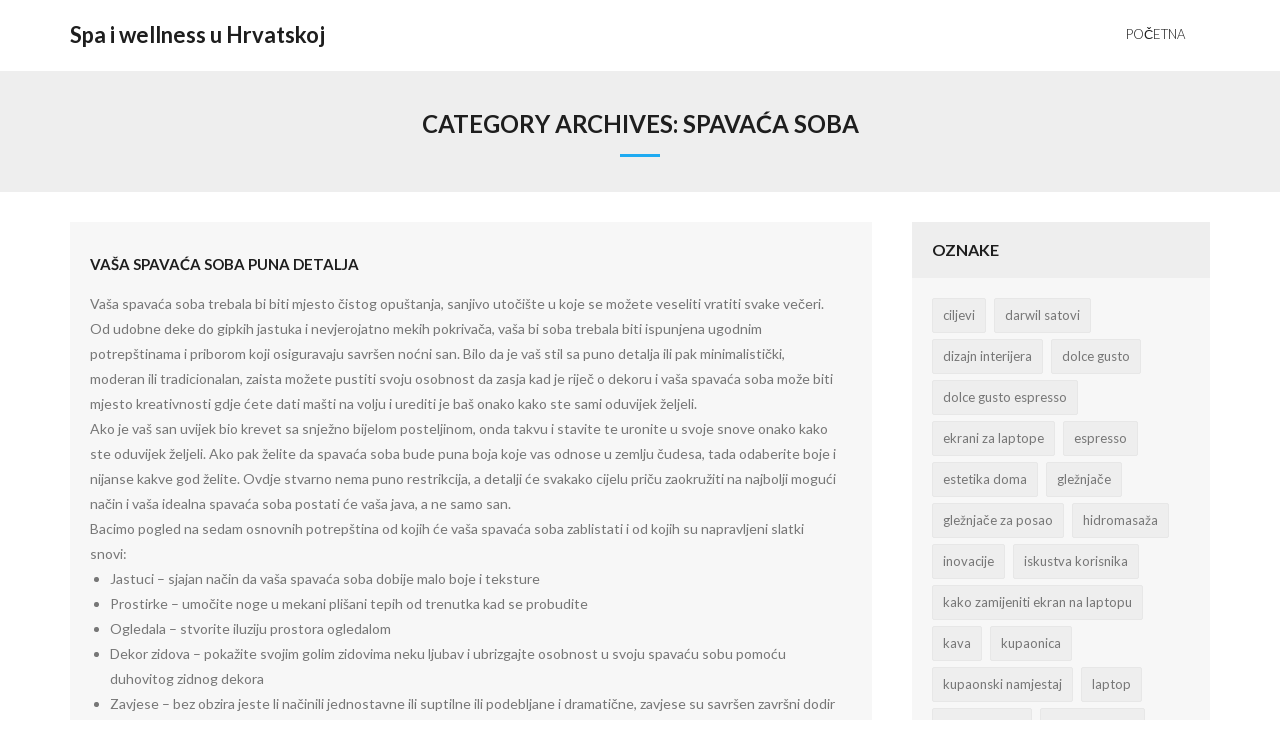

--- FILE ---
content_type: text/html; charset=UTF-8
request_url: https://www.spa-wellness.com.hr/category/spavaca-soba/
body_size: 9884
content:
<!DOCTYPE html>

<html dir="ltr" lang="hr" prefix="og: https://ogp.me/ns#">
<head>
<meta charset="UTF-8" />
<meta name="viewport" content="width=device-width" />
<link rel="profile" href="//gmpg.org/xfn/11" />
<link rel="pingback" href="https://www.spa-wellness.com.hr/xmlrpc.php" />

<title>Spavaća soba</title>

		<!-- All in One SEO 4.9.3 - aioseo.com -->
	<meta name="robots" content="noindex, max-image-preview:large" />
	<meta name="keywords" content="idealna spavaća soba,spavaća soba,detajli,spavaće sobe" />
	<link rel="canonical" href="https://www.spa-wellness.com.hr/category/spavaca-soba/" />
	<meta name="generator" content="All in One SEO (AIOSEO) 4.9.3" />
		<script type="application/ld+json" class="aioseo-schema">
			{"@context":"https:\/\/schema.org","@graph":[{"@type":"BreadcrumbList","@id":"https:\/\/www.spa-wellness.com.hr\/category\/spavaca-soba\/#breadcrumblist","itemListElement":[{"@type":"ListItem","@id":"https:\/\/www.spa-wellness.com.hr#listItem","position":1,"name":"Home","item":"https:\/\/www.spa-wellness.com.hr","nextItem":{"@type":"ListItem","@id":"https:\/\/www.spa-wellness.com.hr\/category\/spavaca-soba\/#listItem","name":"Spava\u0107a soba"}},{"@type":"ListItem","@id":"https:\/\/www.spa-wellness.com.hr\/category\/spavaca-soba\/#listItem","position":2,"name":"Spava\u0107a soba","previousItem":{"@type":"ListItem","@id":"https:\/\/www.spa-wellness.com.hr#listItem","name":"Home"}}]},{"@type":"CollectionPage","@id":"https:\/\/www.spa-wellness.com.hr\/category\/spavaca-soba\/#collectionpage","url":"https:\/\/www.spa-wellness.com.hr\/category\/spavaca-soba\/","name":"Spava\u0107a soba","inLanguage":"hr","isPartOf":{"@id":"https:\/\/www.spa-wellness.com.hr\/#website"},"breadcrumb":{"@id":"https:\/\/www.spa-wellness.com.hr\/category\/spavaca-soba\/#breadcrumblist"}},{"@type":"WebSite","@id":"https:\/\/www.spa-wellness.com.hr\/#website","url":"https:\/\/www.spa-wellness.com.hr\/","name":"Spa i wellness u Hrvatskoj","inLanguage":"hr","publisher":{"@id":"https:\/\/www.spa-wellness.com.hr\/#"}}]}
		</script>
		<!-- All in One SEO -->

<link rel='dns-prefetch' href='//fonts.googleapis.com' />
<link rel="alternate" type="application/rss+xml" title="Spa i wellness u Hrvatskoj &raquo; Kanal" href="https://www.spa-wellness.com.hr/feed/" />
<link rel="alternate" type="application/rss+xml" title="Spa i wellness u Hrvatskoj &raquo; Kanal komentara" href="https://www.spa-wellness.com.hr/comments/feed/" />
<link rel="alternate" type="application/rss+xml" title="Spa i wellness u Hrvatskoj &raquo; Spavaća soba Kanal kategorija" href="https://www.spa-wellness.com.hr/category/spavaca-soba/feed/" />
<style id='wp-img-auto-sizes-contain-inline-css' type='text/css'>
img:is([sizes=auto i],[sizes^="auto," i]){contain-intrinsic-size:3000px 1500px}
/*# sourceURL=wp-img-auto-sizes-contain-inline-css */
</style>
<style id='wp-emoji-styles-inline-css' type='text/css'>

	img.wp-smiley, img.emoji {
		display: inline !important;
		border: none !important;
		box-shadow: none !important;
		height: 1em !important;
		width: 1em !important;
		margin: 0 0.07em !important;
		vertical-align: -0.1em !important;
		background: none !important;
		padding: 0 !important;
	}
/*# sourceURL=wp-emoji-styles-inline-css */
</style>
<style id='wp-block-library-inline-css' type='text/css'>
:root{--wp-block-synced-color:#7a00df;--wp-block-synced-color--rgb:122,0,223;--wp-bound-block-color:var(--wp-block-synced-color);--wp-editor-canvas-background:#ddd;--wp-admin-theme-color:#007cba;--wp-admin-theme-color--rgb:0,124,186;--wp-admin-theme-color-darker-10:#006ba1;--wp-admin-theme-color-darker-10--rgb:0,107,160.5;--wp-admin-theme-color-darker-20:#005a87;--wp-admin-theme-color-darker-20--rgb:0,90,135;--wp-admin-border-width-focus:2px}@media (min-resolution:192dpi){:root{--wp-admin-border-width-focus:1.5px}}.wp-element-button{cursor:pointer}:root .has-very-light-gray-background-color{background-color:#eee}:root .has-very-dark-gray-background-color{background-color:#313131}:root .has-very-light-gray-color{color:#eee}:root .has-very-dark-gray-color{color:#313131}:root .has-vivid-green-cyan-to-vivid-cyan-blue-gradient-background{background:linear-gradient(135deg,#00d084,#0693e3)}:root .has-purple-crush-gradient-background{background:linear-gradient(135deg,#34e2e4,#4721fb 50%,#ab1dfe)}:root .has-hazy-dawn-gradient-background{background:linear-gradient(135deg,#faaca8,#dad0ec)}:root .has-subdued-olive-gradient-background{background:linear-gradient(135deg,#fafae1,#67a671)}:root .has-atomic-cream-gradient-background{background:linear-gradient(135deg,#fdd79a,#004a59)}:root .has-nightshade-gradient-background{background:linear-gradient(135deg,#330968,#31cdcf)}:root .has-midnight-gradient-background{background:linear-gradient(135deg,#020381,#2874fc)}:root{--wp--preset--font-size--normal:16px;--wp--preset--font-size--huge:42px}.has-regular-font-size{font-size:1em}.has-larger-font-size{font-size:2.625em}.has-normal-font-size{font-size:var(--wp--preset--font-size--normal)}.has-huge-font-size{font-size:var(--wp--preset--font-size--huge)}.has-text-align-center{text-align:center}.has-text-align-left{text-align:left}.has-text-align-right{text-align:right}.has-fit-text{white-space:nowrap!important}#end-resizable-editor-section{display:none}.aligncenter{clear:both}.items-justified-left{justify-content:flex-start}.items-justified-center{justify-content:center}.items-justified-right{justify-content:flex-end}.items-justified-space-between{justify-content:space-between}.screen-reader-text{border:0;clip-path:inset(50%);height:1px;margin:-1px;overflow:hidden;padding:0;position:absolute;width:1px;word-wrap:normal!important}.screen-reader-text:focus{background-color:#ddd;clip-path:none;color:#444;display:block;font-size:1em;height:auto;left:5px;line-height:normal;padding:15px 23px 14px;text-decoration:none;top:5px;width:auto;z-index:100000}html :where(.has-border-color){border-style:solid}html :where([style*=border-top-color]){border-top-style:solid}html :where([style*=border-right-color]){border-right-style:solid}html :where([style*=border-bottom-color]){border-bottom-style:solid}html :where([style*=border-left-color]){border-left-style:solid}html :where([style*=border-width]){border-style:solid}html :where([style*=border-top-width]){border-top-style:solid}html :where([style*=border-right-width]){border-right-style:solid}html :where([style*=border-bottom-width]){border-bottom-style:solid}html :where([style*=border-left-width]){border-left-style:solid}html :where(img[class*=wp-image-]){height:auto;max-width:100%}:where(figure){margin:0 0 1em}html :where(.is-position-sticky){--wp-admin--admin-bar--position-offset:var(--wp-admin--admin-bar--height,0px)}@media screen and (max-width:600px){html :where(.is-position-sticky){--wp-admin--admin-bar--position-offset:0px}}

/*# sourceURL=wp-block-library-inline-css */
</style><style id='global-styles-inline-css' type='text/css'>
:root{--wp--preset--aspect-ratio--square: 1;--wp--preset--aspect-ratio--4-3: 4/3;--wp--preset--aspect-ratio--3-4: 3/4;--wp--preset--aspect-ratio--3-2: 3/2;--wp--preset--aspect-ratio--2-3: 2/3;--wp--preset--aspect-ratio--16-9: 16/9;--wp--preset--aspect-ratio--9-16: 9/16;--wp--preset--color--black: #000000;--wp--preset--color--cyan-bluish-gray: #abb8c3;--wp--preset--color--white: #ffffff;--wp--preset--color--pale-pink: #f78da7;--wp--preset--color--vivid-red: #cf2e2e;--wp--preset--color--luminous-vivid-orange: #ff6900;--wp--preset--color--luminous-vivid-amber: #fcb900;--wp--preset--color--light-green-cyan: #7bdcb5;--wp--preset--color--vivid-green-cyan: #00d084;--wp--preset--color--pale-cyan-blue: #8ed1fc;--wp--preset--color--vivid-cyan-blue: #0693e3;--wp--preset--color--vivid-purple: #9b51e0;--wp--preset--gradient--vivid-cyan-blue-to-vivid-purple: linear-gradient(135deg,rgb(6,147,227) 0%,rgb(155,81,224) 100%);--wp--preset--gradient--light-green-cyan-to-vivid-green-cyan: linear-gradient(135deg,rgb(122,220,180) 0%,rgb(0,208,130) 100%);--wp--preset--gradient--luminous-vivid-amber-to-luminous-vivid-orange: linear-gradient(135deg,rgb(252,185,0) 0%,rgb(255,105,0) 100%);--wp--preset--gradient--luminous-vivid-orange-to-vivid-red: linear-gradient(135deg,rgb(255,105,0) 0%,rgb(207,46,46) 100%);--wp--preset--gradient--very-light-gray-to-cyan-bluish-gray: linear-gradient(135deg,rgb(238,238,238) 0%,rgb(169,184,195) 100%);--wp--preset--gradient--cool-to-warm-spectrum: linear-gradient(135deg,rgb(74,234,220) 0%,rgb(151,120,209) 20%,rgb(207,42,186) 40%,rgb(238,44,130) 60%,rgb(251,105,98) 80%,rgb(254,248,76) 100%);--wp--preset--gradient--blush-light-purple: linear-gradient(135deg,rgb(255,206,236) 0%,rgb(152,150,240) 100%);--wp--preset--gradient--blush-bordeaux: linear-gradient(135deg,rgb(254,205,165) 0%,rgb(254,45,45) 50%,rgb(107,0,62) 100%);--wp--preset--gradient--luminous-dusk: linear-gradient(135deg,rgb(255,203,112) 0%,rgb(199,81,192) 50%,rgb(65,88,208) 100%);--wp--preset--gradient--pale-ocean: linear-gradient(135deg,rgb(255,245,203) 0%,rgb(182,227,212) 50%,rgb(51,167,181) 100%);--wp--preset--gradient--electric-grass: linear-gradient(135deg,rgb(202,248,128) 0%,rgb(113,206,126) 100%);--wp--preset--gradient--midnight: linear-gradient(135deg,rgb(2,3,129) 0%,rgb(40,116,252) 100%);--wp--preset--font-size--small: 13px;--wp--preset--font-size--medium: 20px;--wp--preset--font-size--large: 36px;--wp--preset--font-size--x-large: 42px;--wp--preset--spacing--20: 0.44rem;--wp--preset--spacing--30: 0.67rem;--wp--preset--spacing--40: 1rem;--wp--preset--spacing--50: 1.5rem;--wp--preset--spacing--60: 2.25rem;--wp--preset--spacing--70: 3.38rem;--wp--preset--spacing--80: 5.06rem;--wp--preset--shadow--natural: 6px 6px 9px rgba(0, 0, 0, 0.2);--wp--preset--shadow--deep: 12px 12px 50px rgba(0, 0, 0, 0.4);--wp--preset--shadow--sharp: 6px 6px 0px rgba(0, 0, 0, 0.2);--wp--preset--shadow--outlined: 6px 6px 0px -3px rgb(255, 255, 255), 6px 6px rgb(0, 0, 0);--wp--preset--shadow--crisp: 6px 6px 0px rgb(0, 0, 0);}:where(.is-layout-flex){gap: 0.5em;}:where(.is-layout-grid){gap: 0.5em;}body .is-layout-flex{display: flex;}.is-layout-flex{flex-wrap: wrap;align-items: center;}.is-layout-flex > :is(*, div){margin: 0;}body .is-layout-grid{display: grid;}.is-layout-grid > :is(*, div){margin: 0;}:where(.wp-block-columns.is-layout-flex){gap: 2em;}:where(.wp-block-columns.is-layout-grid){gap: 2em;}:where(.wp-block-post-template.is-layout-flex){gap: 1.25em;}:where(.wp-block-post-template.is-layout-grid){gap: 1.25em;}.has-black-color{color: var(--wp--preset--color--black) !important;}.has-cyan-bluish-gray-color{color: var(--wp--preset--color--cyan-bluish-gray) !important;}.has-white-color{color: var(--wp--preset--color--white) !important;}.has-pale-pink-color{color: var(--wp--preset--color--pale-pink) !important;}.has-vivid-red-color{color: var(--wp--preset--color--vivid-red) !important;}.has-luminous-vivid-orange-color{color: var(--wp--preset--color--luminous-vivid-orange) !important;}.has-luminous-vivid-amber-color{color: var(--wp--preset--color--luminous-vivid-amber) !important;}.has-light-green-cyan-color{color: var(--wp--preset--color--light-green-cyan) !important;}.has-vivid-green-cyan-color{color: var(--wp--preset--color--vivid-green-cyan) !important;}.has-pale-cyan-blue-color{color: var(--wp--preset--color--pale-cyan-blue) !important;}.has-vivid-cyan-blue-color{color: var(--wp--preset--color--vivid-cyan-blue) !important;}.has-vivid-purple-color{color: var(--wp--preset--color--vivid-purple) !important;}.has-black-background-color{background-color: var(--wp--preset--color--black) !important;}.has-cyan-bluish-gray-background-color{background-color: var(--wp--preset--color--cyan-bluish-gray) !important;}.has-white-background-color{background-color: var(--wp--preset--color--white) !important;}.has-pale-pink-background-color{background-color: var(--wp--preset--color--pale-pink) !important;}.has-vivid-red-background-color{background-color: var(--wp--preset--color--vivid-red) !important;}.has-luminous-vivid-orange-background-color{background-color: var(--wp--preset--color--luminous-vivid-orange) !important;}.has-luminous-vivid-amber-background-color{background-color: var(--wp--preset--color--luminous-vivid-amber) !important;}.has-light-green-cyan-background-color{background-color: var(--wp--preset--color--light-green-cyan) !important;}.has-vivid-green-cyan-background-color{background-color: var(--wp--preset--color--vivid-green-cyan) !important;}.has-pale-cyan-blue-background-color{background-color: var(--wp--preset--color--pale-cyan-blue) !important;}.has-vivid-cyan-blue-background-color{background-color: var(--wp--preset--color--vivid-cyan-blue) !important;}.has-vivid-purple-background-color{background-color: var(--wp--preset--color--vivid-purple) !important;}.has-black-border-color{border-color: var(--wp--preset--color--black) !important;}.has-cyan-bluish-gray-border-color{border-color: var(--wp--preset--color--cyan-bluish-gray) !important;}.has-white-border-color{border-color: var(--wp--preset--color--white) !important;}.has-pale-pink-border-color{border-color: var(--wp--preset--color--pale-pink) !important;}.has-vivid-red-border-color{border-color: var(--wp--preset--color--vivid-red) !important;}.has-luminous-vivid-orange-border-color{border-color: var(--wp--preset--color--luminous-vivid-orange) !important;}.has-luminous-vivid-amber-border-color{border-color: var(--wp--preset--color--luminous-vivid-amber) !important;}.has-light-green-cyan-border-color{border-color: var(--wp--preset--color--light-green-cyan) !important;}.has-vivid-green-cyan-border-color{border-color: var(--wp--preset--color--vivid-green-cyan) !important;}.has-pale-cyan-blue-border-color{border-color: var(--wp--preset--color--pale-cyan-blue) !important;}.has-vivid-cyan-blue-border-color{border-color: var(--wp--preset--color--vivid-cyan-blue) !important;}.has-vivid-purple-border-color{border-color: var(--wp--preset--color--vivid-purple) !important;}.has-vivid-cyan-blue-to-vivid-purple-gradient-background{background: var(--wp--preset--gradient--vivid-cyan-blue-to-vivid-purple) !important;}.has-light-green-cyan-to-vivid-green-cyan-gradient-background{background: var(--wp--preset--gradient--light-green-cyan-to-vivid-green-cyan) !important;}.has-luminous-vivid-amber-to-luminous-vivid-orange-gradient-background{background: var(--wp--preset--gradient--luminous-vivid-amber-to-luminous-vivid-orange) !important;}.has-luminous-vivid-orange-to-vivid-red-gradient-background{background: var(--wp--preset--gradient--luminous-vivid-orange-to-vivid-red) !important;}.has-very-light-gray-to-cyan-bluish-gray-gradient-background{background: var(--wp--preset--gradient--very-light-gray-to-cyan-bluish-gray) !important;}.has-cool-to-warm-spectrum-gradient-background{background: var(--wp--preset--gradient--cool-to-warm-spectrum) !important;}.has-blush-light-purple-gradient-background{background: var(--wp--preset--gradient--blush-light-purple) !important;}.has-blush-bordeaux-gradient-background{background: var(--wp--preset--gradient--blush-bordeaux) !important;}.has-luminous-dusk-gradient-background{background: var(--wp--preset--gradient--luminous-dusk) !important;}.has-pale-ocean-gradient-background{background: var(--wp--preset--gradient--pale-ocean) !important;}.has-electric-grass-gradient-background{background: var(--wp--preset--gradient--electric-grass) !important;}.has-midnight-gradient-background{background: var(--wp--preset--gradient--midnight) !important;}.has-small-font-size{font-size: var(--wp--preset--font-size--small) !important;}.has-medium-font-size{font-size: var(--wp--preset--font-size--medium) !important;}.has-large-font-size{font-size: var(--wp--preset--font-size--large) !important;}.has-x-large-font-size{font-size: var(--wp--preset--font-size--x-large) !important;}
/*# sourceURL=global-styles-inline-css */
</style>

<style id='classic-theme-styles-inline-css' type='text/css'>
/*! This file is auto-generated */
.wp-block-button__link{color:#fff;background-color:#32373c;border-radius:9999px;box-shadow:none;text-decoration:none;padding:calc(.667em + 2px) calc(1.333em + 2px);font-size:1.125em}.wp-block-file__button{background:#32373c;color:#fff;text-decoration:none}
/*# sourceURL=/wp-includes/css/classic-themes.min.css */
</style>
<link rel='stylesheet' id='thinkup-bootstrap-css' href='https://www.spa-wellness.com.hr/wp-content/themes/melos/lib/extentions/bootstrap/css/bootstrap.min.css?ver=2.3.2' type='text/css' media='all' />
<link rel='stylesheet' id='thinkup-shortcodes-css' href='https://www.spa-wellness.com.hr/wp-content/themes/melos/styles/style-shortcodes.css?ver=1.6.0' type='text/css' media='all' />
<link rel='stylesheet' id='thinkup-style-css' href='https://www.spa-wellness.com.hr/wp-content/themes/melos/style.css?ver=6.9' type='text/css' media='all' />
<link rel='stylesheet' id='melos-thinkup-style-corporate-css' href='https://www.spa-wellness.com.hr/wp-content/themes/melos-corporate/style.css?ver=1.0.10' type='text/css' media='all' />
<link rel='stylesheet' id='thinkup-google-fonts-css' href='//fonts.googleapis.com/css?family=Lato%3A300%2C400%2C600%2C700&#038;subset=latin%2Clatin-ext' type='text/css' media='all' />
<link rel='stylesheet' id='prettyPhoto-css' href='https://www.spa-wellness.com.hr/wp-content/themes/melos/lib/extentions/prettyPhoto/css/prettyPhoto.css?ver=3.1.6' type='text/css' media='all' />
<link rel='stylesheet' id='dashicons-css' href='https://www.spa-wellness.com.hr/wp-includes/css/dashicons.min.css?ver=6.9' type='text/css' media='all' />
<link rel='stylesheet' id='font-awesome-css' href='https://www.spa-wellness.com.hr/wp-content/themes/melos/lib/extentions/font-awesome/css/font-awesome.min.css?ver=4.7.0' type='text/css' media='all' />
<link rel='stylesheet' id='thinkup-responsive-css' href='https://www.spa-wellness.com.hr/wp-content/themes/melos/styles/style-responsive.css?ver=1.6.0' type='text/css' media='all' />
<script type="text/javascript" src="https://www.spa-wellness.com.hr/wp-includes/js/jquery/jquery.min.js?ver=3.7.1" id="jquery-core-js"></script>
<script type="text/javascript" src="https://www.spa-wellness.com.hr/wp-includes/js/jquery/jquery-migrate.min.js?ver=3.4.1" id="jquery-migrate-js"></script>
<link rel="https://api.w.org/" href="https://www.spa-wellness.com.hr/wp-json/" /><link rel="alternate" title="JSON" type="application/json" href="https://www.spa-wellness.com.hr/wp-json/wp/v2/categories/28" /><link rel="EditURI" type="application/rsd+xml" title="RSD" href="https://www.spa-wellness.com.hr/xmlrpc.php?rsd" />
<meta name="generator" content="WordPress 6.9" />
		<style type="text/css" id="wp-custom-css">
			#section-home{
	display: none;
}		</style>
		<link rel='stylesheet' id='remove-style-meta-css' href='https://www.spa-wellness.com.hr/wp-content/plugins/wp-author-date-and-meta-remover/css/entrymetastyle.css?ver=1.0' type='text/css' media='all' />
</head>

<body class="archive category category-spavaca-soba category-28 wp-theme-melos wp-child-theme-melos-corporate layout-sidebar-right layout-responsive pre-header-style1 header-style1 blog-style1 blog-style1-layout1">
<div id="body-core" class="hfeed site">

	<a class="skip-link screen-reader-text" href="#content">Skip to content</a>
	<!-- .skip-link -->

	<header>
	<div id="site-header">

			
		<div id="pre-header">
		<div class="wrap-safari">
		<div id="pre-header-core" class="main-navigation">
  
			
			
			
		</div>
		</div>
		</div>
		<!-- #pre-header -->

				<div id="header">
		<div id="header-core">

			
			<div id="logo">
			<a rel="home" href="https://www.spa-wellness.com.hr/" class="custom-logo-link"><h1 rel="home" class="site-title" title="Spa i wellness u Hrvatskoj">Spa i wellness u Hrvatskoj</h1><h2 class="site-description" title=""></h2></a>			</div>

			
			<div id="header-links" class="main-navigation">
			<div id="header-links-inner" class="header-links">

				<ul class="menu">
<li ><a href="https://www.spa-wellness.com.hr/">Početna</a></li></ul>
				
				
			</div>
			</div>
			<!-- #header-links .main-navigation -->
 	
			<div id="header-nav"><a class="btn-navbar collapsed" data-toggle="collapse" data-target=".nav-collapse" tabindex="0"><span class="icon-bar"></span><span class="icon-bar"></span><span class="icon-bar"></span></a></div>
		</div>
		</div>
		<!-- #header -->

		<div id="header-responsive"><div id="header-responsive-inner" class="responsive-links nav-collapse collapse"><ul></ul></div></div>
		
		<div id="intro" class="option1"><div class="wrap-safari"><div id="intro-core"><h1 class="page-title"><span>Category Archives: </span>Spavaća soba</h1></div></div></div>
		
		
		
	</div>


	</header>
	<!-- header -->

		
	<div id="content">
	<div id="content-core">

		<div id="main">
		<div id="main-core">
			
				<div id="container">

				
					<div class="blog-grid element column-1">

					<article id="post-39" class="blog-article post-39 post type-post status-publish format-standard hentry category-spavaca-soba tag-detajli tag-idealna-spavaca-soba tag-spavaca-soba tag-spavace-sobe format-nomedia">

						<header class="entry-header">

							
						</header>

						<div class="entry-content">

							<h2 class="blog-title"><a href="https://www.spa-wellness.com.hr/vasa-spavaca-soba-puna-detalja/" title="Permalink to Vaša spavaća soba puna detalja">Vaša spavaća soba puna detalja</a></h2>							<div class="entry-meta"><span class="date"><a href="https://www.spa-wellness.com.hr/vasa-spavaca-soba-puna-detalja/" title="Vaša spavaća soba puna detalja"><time datetime="2020-09-10T13:58:52+00:00"><span class="date-month">10 rujna, 2020</span></time></a></span><span class="author"><a href="https://www.spa-wellness.com.hr/author/mihangn-si/" title="View all posts by Administrator" rel="author">Administrator</a></span><span class="category"><a href="https://www.spa-wellness.com.hr/category/spavaca-soba/" rel="category tag">Spavaća soba</a></span><span class="tags"><a href="https://www.spa-wellness.com.hr/tag/detajli/" rel="tag">detajli</a>, <a href="https://www.spa-wellness.com.hr/tag/idealna-spavaca-soba/" rel="tag">idealna spavaća soba</a>, <a href="https://www.spa-wellness.com.hr/tag/spavaca-soba/" rel="tag">spavaća soba</a>, <a href="https://www.spa-wellness.com.hr/tag/spavace-sobe/" rel="tag">spavaće sobe</a></span></div>							<p>Vaša spavaća soba trebala bi biti mjesto čistog opuštanja, sanjivo utočište u koje se možete veseliti vratiti svake večeri. Od udobne deke do gipkih jastuka i nevjerojatno mekih pokrivača, vaša bi soba trebala biti ispunjena ugodnim potrepštinama i priborom koji osiguravaju savršen noćni san. Bilo da je vaš stil sa puno detalja ili pak minimalistički, moderan ili tradicionalan, zaista možete pustiti svoju osobnost da zasja kad je riječ o dekoru i vaša spavaća soba može biti mjesto kreativnosti gdje ćete dati mašti na volju i urediti je baš onako kako ste sami oduvijek željeli.</p>
<p>Ako je vaš san uvijek bio krevet sa snježno bijelom posteljinom, onda takvu i stavite te uronite u svoje snove onako kako ste oduvijek željeli. Ako pak želite da spavaća soba bude puna boja koje vas odnose u zemlju čudesa, tada odaberite boje i nijanse kakve god želite. Ovdje stvarno nema puno restrikcija, a detalji će svakako cijelu priču zaokružiti na najbolji mogući način i vaša idealna spavaća soba postati će vaša java, a ne samo san.</p>
<p>Bacimo pogled na sedam osnovnih potrepština od kojih će vaša spavaća soba zablistati i od kojih su napravljeni slatki snovi:</p>
<ul>
<li>Jastuci &#8211; sjajan način da vaša spavaća soba dobije malo boje i teksture</li>
<li>Prostirke &#8211; umočite noge u mekani plišani tepih od trenutka kad se probudite</li>
<li>Ogledala &#8211; stvorite iluziju prostora ogledalom</li>
<li>Dekor zidova &#8211; pokažite svojim golim zidovima neku ljubav i ubrizgajte osobnost u svoju spavaću sobu pomoću duhovitog zidnog dekora</li>
<li>Zavjese &#8211; bez obzira jeste li načinili jednostavne ili suptilne ili podebljane i dramatične, zavjese su savršen završni dodir za vašu spavaću sobu i pružit će vam malo privatnosti</li>
<li>Deke &#8211; svake večeri se utapajte u vašem omiljenom pokrivaču</li>
<li>Domaći miris &#8211; učinite da vaša spavaća soba miriše onoliko dobro koliko izgleda, a to možete jednostavno postići i samo sa mirisnom svijećom.</li>
</ul>&hellip;
						</div><div class="clearboth"></div>

					</article><!-- #post- -->

					</div>

				
				</div><div class="clearboth"></div>

				
			

		</div><!-- #main-core -->
		</div><!-- #main -->
		
		<div id="sidebar">
		<div id="sidebar-core">

						<aside class="widget widget_tag_cloud"><h3 class="widget-title">Oznake</h3><div class="tagcloud"><a href="https://www.spa-wellness.com.hr/tag/ciljevi/" class="tag-cloud-link tag-link-68 tag-link-position-1" style="font-size: 8pt;" aria-label="ciljevi (1 stavka)">ciljevi</a>
<a href="https://www.spa-wellness.com.hr/tag/darwil-satovi/" class="tag-cloud-link tag-link-60 tag-link-position-2" style="font-size: 8pt;" aria-label="darwil satovi (1 stavka)">darwil satovi</a>
<a href="https://www.spa-wellness.com.hr/tag/dizajn-interijera/" class="tag-cloud-link tag-link-79 tag-link-position-3" style="font-size: 8pt;" aria-label="dizajn interijera (1 stavka)">dizajn interijera</a>
<a href="https://www.spa-wellness.com.hr/tag/dolce-gusto/" class="tag-cloud-link tag-link-74 tag-link-position-4" style="font-size: 8pt;" aria-label="dolce gusto (1 stavka)">dolce gusto</a>
<a href="https://www.spa-wellness.com.hr/tag/dolce-gusto-espresso/" class="tag-cloud-link tag-link-75 tag-link-position-5" style="font-size: 8pt;" aria-label="dolce gusto espresso (1 stavka)">dolce gusto espresso</a>
<a href="https://www.spa-wellness.com.hr/tag/ekrani-za-laptope/" class="tag-cloud-link tag-link-90 tag-link-position-6" style="font-size: 8pt;" aria-label="ekrani za laptope (1 stavka)">ekrani za laptope</a>
<a href="https://www.spa-wellness.com.hr/tag/espresso/" class="tag-cloud-link tag-link-76 tag-link-position-7" style="font-size: 8pt;" aria-label="espresso (1 stavka)">espresso</a>
<a href="https://www.spa-wellness.com.hr/tag/estetika-doma/" class="tag-cloud-link tag-link-80 tag-link-position-8" style="font-size: 8pt;" aria-label="estetika doma (1 stavka)">estetika doma</a>
<a href="https://www.spa-wellness.com.hr/tag/gleznjace/" class="tag-cloud-link tag-link-24 tag-link-position-9" style="font-size: 8pt;" aria-label="gležnjače (1 stavka)">gležnjače</a>
<a href="https://www.spa-wellness.com.hr/tag/gleznjace-za-posao/" class="tag-cloud-link tag-link-25 tag-link-position-10" style="font-size: 8pt;" aria-label="gležnjače za posao (1 stavka)">gležnjače za posao</a>
<a href="https://www.spa-wellness.com.hr/tag/hidromasaza/" class="tag-cloud-link tag-link-95 tag-link-position-11" style="font-size: 8pt;" aria-label="hidromasaža (1 stavka)">hidromasaža</a>
<a href="https://www.spa-wellness.com.hr/tag/inovacije/" class="tag-cloud-link tag-link-69 tag-link-position-12" style="font-size: 8pt;" aria-label="inovacije (1 stavka)">inovacije</a>
<a href="https://www.spa-wellness.com.hr/tag/iskustva-korisnika/" class="tag-cloud-link tag-link-96 tag-link-position-13" style="font-size: 8pt;" aria-label="iskustva korisnika (1 stavka)">iskustva korisnika</a>
<a href="https://www.spa-wellness.com.hr/tag/kako-zamijeniti-ekran-na-laptopu/" class="tag-cloud-link tag-link-91 tag-link-position-14" style="font-size: 8pt;" aria-label="kako zamijeniti ekran na laptopu (1 stavka)">kako zamijeniti ekran na laptopu</a>
<a href="https://www.spa-wellness.com.hr/tag/kava/" class="tag-cloud-link tag-link-77 tag-link-position-15" style="font-size: 8pt;" aria-label="kava (1 stavka)">kava</a>
<a href="https://www.spa-wellness.com.hr/tag/kupaonica/" class="tag-cloud-link tag-link-85 tag-link-position-16" style="font-size: 8pt;" aria-label="kupaonica (1 stavka)">kupaonica</a>
<a href="https://www.spa-wellness.com.hr/tag/kupaonski-namjestaj/" class="tag-cloud-link tag-link-86 tag-link-position-17" style="font-size: 8pt;" aria-label="kupaonski namjestaj (1 stavka)">kupaonski namjestaj</a>
<a href="https://www.spa-wellness.com.hr/tag/laptop/" class="tag-cloud-link tag-link-92 tag-link-position-18" style="font-size: 8pt;" aria-label="laptop (1 stavka)">laptop</a>
<a href="https://www.spa-wellness.com.hr/tag/lijecenje-zuba/" class="tag-cloud-link tag-link-20 tag-link-position-19" style="font-size: 8pt;" aria-label="liječenje zuba (1 stavka)">liječenje zuba</a>
<a href="https://www.spa-wellness.com.hr/tag/masazne-kade/" class="tag-cloud-link tag-link-97 tag-link-position-20" style="font-size: 8pt;" aria-label="masažne kade (1 stavka)">masažne kade</a>
<a href="https://www.spa-wellness.com.hr/tag/modne-narukvice/" class="tag-cloud-link tag-link-63 tag-link-position-21" style="font-size: 8pt;" aria-label="modne narukvice (1 stavka)">modne narukvice</a>
<a href="https://www.spa-wellness.com.hr/tag/muske-narukvice/" class="tag-cloud-link tag-link-64 tag-link-position-22" style="font-size: 8pt;" aria-label="muške narukvice (1 stavka)">muške narukvice</a>
<a href="https://www.spa-wellness.com.hr/tag/muski-satovi/" class="tag-cloud-link tag-link-59 tag-link-position-23" style="font-size: 8pt;" aria-label="muški satovi (1 stavka)">muški satovi</a>
<a href="https://www.spa-wellness.com.hr/tag/narukvice/" class="tag-cloud-link tag-link-65 tag-link-position-24" style="font-size: 8pt;" aria-label="narukvice (1 stavka)">narukvice</a>
<a href="https://www.spa-wellness.com.hr/tag/narukvice-za-muske/" class="tag-cloud-link tag-link-66 tag-link-position-25" style="font-size: 8pt;" aria-label="narukvice za muške (1 stavka)">narukvice za muške</a>
<a href="https://www.spa-wellness.com.hr/tag/nove-stolice/" class="tag-cloud-link tag-link-57 tag-link-position-26" style="font-size: 8pt;" aria-label="nove stolice (1 stavka)">nove stolice</a>
<a href="https://www.spa-wellness.com.hr/tag/parodontist/" class="tag-cloud-link tag-link-22 tag-link-position-27" style="font-size: 8pt;" aria-label="parodontist (1 stavka)">parodontist</a>
<a href="https://www.spa-wellness.com.hr/tag/pozivni-centar/" class="tag-cloud-link tag-link-70 tag-link-position-28" style="font-size: 8pt;" aria-label="pozivni centar (1 stavka)">pozivni centar</a>
<a href="https://www.spa-wellness.com.hr/tag/privatnost/" class="tag-cloud-link tag-link-81 tag-link-position-29" style="font-size: 8pt;" aria-label="privatnost (1 stavka)">privatnost</a>
<a href="https://www.spa-wellness.com.hr/tag/prodavaonica-satova/" class="tag-cloud-link tag-link-61 tag-link-position-30" style="font-size: 8pt;" aria-label="prodavaonica satova (1 stavka)">prodavaonica satova</a>
<a href="https://www.spa-wellness.com.hr/tag/radne-stolice/" class="tag-cloud-link tag-link-56 tag-link-position-31" style="font-size: 8pt;" aria-label="radne stolice (1 stavka)">radne stolice</a>
<a href="https://www.spa-wellness.com.hr/tag/regulacija-svjetlosti/" class="tag-cloud-link tag-link-82 tag-link-position-32" style="font-size: 8pt;" aria-label="regulacija svjetlosti (1 stavka)">regulacija svjetlosti</a>
<a href="https://www.spa-wellness.com.hr/tag/relaksacija/" class="tag-cloud-link tag-link-98 tag-link-position-33" style="font-size: 8pt;" aria-label="relaksacija (1 stavka)">relaksacija</a>
<a href="https://www.spa-wellness.com.hr/tag/sat/" class="tag-cloud-link tag-link-39 tag-link-position-34" style="font-size: 22pt;" aria-label="sat (2 stavke)">sat</a>
<a href="https://www.spa-wellness.com.hr/tag/satovi/" class="tag-cloud-link tag-link-47 tag-link-position-35" style="font-size: 22pt;" aria-label="satovi (2 stavke)">satovi</a>
<a href="https://www.spa-wellness.com.hr/tag/siguran-namjestaj-u-kupaonici/" class="tag-cloud-link tag-link-87 tag-link-position-36" style="font-size: 8pt;" aria-label="siguran namještaj u kupaonici (1 stavka)">siguran namještaj u kupaonici</a>
<a href="https://www.spa-wellness.com.hr/tag/sjenila-istra/" class="tag-cloud-link tag-link-83 tag-link-position-37" style="font-size: 8pt;" aria-label="sjenila Istra (1 stavka)">sjenila Istra</a>
<a href="https://www.spa-wellness.com.hr/tag/stolice/" class="tag-cloud-link tag-link-55 tag-link-position-38" style="font-size: 8pt;" aria-label="stolice (1 stavka)">stolice</a>
<a href="https://www.spa-wellness.com.hr/tag/strategija/" class="tag-cloud-link tag-link-71 tag-link-position-39" style="font-size: 8pt;" aria-label="strategija (1 stavka)">strategija</a>
<a href="https://www.spa-wellness.com.hr/tag/upravljanje/" class="tag-cloud-link tag-link-72 tag-link-position-40" style="font-size: 8pt;" aria-label="upravljanje (1 stavka)">upravljanje</a>
<a href="https://www.spa-wellness.com.hr/tag/uspjesno-lijecenje-zuba/" class="tag-cloud-link tag-link-21 tag-link-position-41" style="font-size: 8pt;" aria-label="uspješno liječenje zuba (1 stavka)">uspješno liječenje zuba</a>
<a href="https://www.spa-wellness.com.hr/tag/vitamini/" class="tag-cloud-link tag-link-53 tag-link-position-42" style="font-size: 8pt;" aria-label="vitamini (1 stavka)">vitamini</a>
<a href="https://www.spa-wellness.com.hr/tag/zamjena-ekrana-na-laptopu/" class="tag-cloud-link tag-link-93 tag-link-position-43" style="font-size: 8pt;" aria-label="zamjena ekrana na laptopu (1 stavka)">zamjena ekrana na laptopu</a>
<a href="https://www.spa-wellness.com.hr/tag/zastita-kupaonice/" class="tag-cloud-link tag-link-88 tag-link-position-44" style="font-size: 8pt;" aria-label="zaštita kupaonice (1 stavka)">zaštita kupaonice</a>
<a href="https://www.spa-wellness.com.hr/tag/zdravlje-starijih/" class="tag-cloud-link tag-link-99 tag-link-position-45" style="font-size: 8pt;" aria-label="zdravlje starijih (1 stavka)">zdravlje starijih</a></div>
</aside><aside class="widget widget_categories"><h3 class="widget-title">Kategorije</h3>
			<ul>
					<li class="cat-item cat-item-73"><a href="https://www.spa-wellness.com.hr/category/dolce-gusto/">Dolce Gusto</a>
</li>
	<li class="cat-item cat-item-33"><a href="https://www.spa-wellness.com.hr/category/ginekomastija/">Ginekomastija</a>
</li>
	<li class="cat-item cat-item-23"><a href="https://www.spa-wellness.com.hr/category/gleznjace/">Gležnjače</a>
</li>
	<li class="cat-item cat-item-15"><a href="https://www.spa-wellness.com.hr/category/illy/">Illy</a>
</li>
	<li class="cat-item cat-item-84"><a href="https://www.spa-wellness.com.hr/category/kupaonski-namjestaj/">Kupaonski namjestaj</a>
</li>
	<li class="cat-item cat-item-19"><a href="https://www.spa-wellness.com.hr/category/lijecenje-zuba/">Liječenje zuba</a>
</li>
	<li class="cat-item cat-item-94"><a href="https://www.spa-wellness.com.hr/category/masazne-kade/">Masazne kade</a>
</li>
	<li class="cat-item cat-item-58"><a href="https://www.spa-wellness.com.hr/category/muski-satovi/">Muški satovi</a>
</li>
	<li class="cat-item cat-item-62"><a href="https://www.spa-wellness.com.hr/category/narukvice/">Narukvice</a>
</li>
	<li class="cat-item cat-item-11"><a href="https://www.spa-wellness.com.hr/category/operacija-nosa/">Operacija nosa</a>
</li>
	<li class="cat-item cat-item-67"><a href="https://www.spa-wellness.com.hr/category/pozivni-centar/">Pozivni centar</a>
</li>
	<li class="cat-item cat-item-54"><a href="https://www.spa-wellness.com.hr/category/radne-stolice/">Radne stolice</a>
</li>
	<li class="cat-item cat-item-45"><a href="https://www.spa-wellness.com.hr/category/satovi/">Satovi</a>
</li>
	<li class="cat-item cat-item-78"><a href="https://www.spa-wellness.com.hr/category/sjenila-istra/">Sjenila Istra</a>
</li>
	<li class="cat-item cat-item-28 current-cat"><a aria-current="page" href="https://www.spa-wellness.com.hr/category/spavaca-soba/">Spavaća soba</a>
</li>
	<li class="cat-item cat-item-8"><a href="https://www.spa-wellness.com.hr/category/sportske-majice/">Sportske majice</a>
</li>
	<li class="cat-item cat-item-5"><a href="https://www.spa-wellness.com.hr/category/trepavice/">Trepavice</a>
</li>
	<li class="cat-item cat-item-1"><a href="https://www.spa-wellness.com.hr/category/uncategorized/">Uncategorized</a>
</li>
	<li class="cat-item cat-item-49"><a href="https://www.spa-wellness.com.hr/category/vitamin-d/">Vitamin d</a>
</li>
	<li class="cat-item cat-item-89"><a href="https://www.spa-wellness.com.hr/category/zamjena-ekrana-na-laptopu/">Zamjena ekrana na laptopu</a>
</li>
	<li class="cat-item cat-item-38"><a href="https://www.spa-wellness.com.hr/category/zenski-satovi/">Ženski satovi</a>
</li>
			</ul>

			</aside>
		</div>
		</div><!-- #sidebar -->
					</div>
	</div><!-- #content -->

	<footer>
		<!-- #footer -->		
		<div id="sub-footer">
		<div id="sub-footer-core">
		
			<div class="copyright">
			Theme by <a href="https://www.thinkupthemes.com/" target="_blank">Think Up Themes Ltd</a>. Powered by <a href="https://www.wordpress.org/" target="_blank">WordPress</a>.			</div>
			<!-- .copyright -->

						<!-- #footer-menu -->

									
		</div>
		</div>
	</footer><!-- footer -->

</div><!-- #body-core -->

<script type="speculationrules">
{"prefetch":[{"source":"document","where":{"and":[{"href_matches":"/*"},{"not":{"href_matches":["/wp-*.php","/wp-admin/*","/wp-content/uploads/*","/wp-content/*","/wp-content/plugins/*","/wp-content/themes/melos-corporate/*","/wp-content/themes/melos/*","/*\\?(.+)"]}},{"not":{"selector_matches":"a[rel~=\"nofollow\"]"}},{"not":{"selector_matches":".no-prefetch, .no-prefetch a"}}]},"eagerness":"conservative"}]}
</script>
<script type="text/javascript" src="https://www.spa-wellness.com.hr/wp-includes/js/imagesloaded.min.js?ver=5.0.0" id="imagesloaded-js"></script>
<script type="text/javascript" src="https://www.spa-wellness.com.hr/wp-content/themes/melos/lib/extentions/prettyPhoto/js/jquery.prettyPhoto.js?ver=3.1.6" id="prettyPhoto-js"></script>
<script type="text/javascript" src="https://www.spa-wellness.com.hr/wp-content/themes/melos/lib/scripts/plugins/scrollup/jquery.scrollUp.min.js?ver=2.4.1" id="jquery-scrollup-js"></script>
<script type="text/javascript" src="https://www.spa-wellness.com.hr/wp-content/themes/melos/lib/extentions/bootstrap/js/bootstrap.js?ver=2.3.2" id="thinkup-bootstrap-js"></script>
<script type="text/javascript" src="https://www.spa-wellness.com.hr/wp-content/themes/melos/lib/scripts/main-frontend.js?ver=1.6.0" id="thinkup-frontend-js"></script>
<script type="text/javascript" src="https://www.spa-wellness.com.hr/wp-includes/js/masonry.min.js?ver=4.2.2" id="masonry-js"></script>
<script type="text/javascript" src="https://www.spa-wellness.com.hr/wp-includes/js/jquery/jquery.masonry.min.js?ver=3.1.2b" id="jquery-masonry-js"></script>
<script type="text/javascript" src="https://www.spa-wellness.com.hr/wp-content/themes/melos/lib/scripts/plugins/ResponsiveSlides/responsiveslides.min.js?ver=1.54" id="responsiveslides-js"></script>
<script type="text/javascript" src="https://www.spa-wellness.com.hr/wp-content/themes/melos/lib/scripts/plugins/ResponsiveSlides/responsiveslides-call.js?ver=1.6.0" id="thinkup-responsiveslides-js"></script>
<script id="wp-emoji-settings" type="application/json">
{"baseUrl":"https://s.w.org/images/core/emoji/17.0.2/72x72/","ext":".png","svgUrl":"https://s.w.org/images/core/emoji/17.0.2/svg/","svgExt":".svg","source":{"concatemoji":"https://www.spa-wellness.com.hr/wp-includes/js/wp-emoji-release.min.js?ver=6.9"}}
</script>
<script type="module">
/* <![CDATA[ */
/*! This file is auto-generated */
const a=JSON.parse(document.getElementById("wp-emoji-settings").textContent),o=(window._wpemojiSettings=a,"wpEmojiSettingsSupports"),s=["flag","emoji"];function i(e){try{var t={supportTests:e,timestamp:(new Date).valueOf()};sessionStorage.setItem(o,JSON.stringify(t))}catch(e){}}function c(e,t,n){e.clearRect(0,0,e.canvas.width,e.canvas.height),e.fillText(t,0,0);t=new Uint32Array(e.getImageData(0,0,e.canvas.width,e.canvas.height).data);e.clearRect(0,0,e.canvas.width,e.canvas.height),e.fillText(n,0,0);const a=new Uint32Array(e.getImageData(0,0,e.canvas.width,e.canvas.height).data);return t.every((e,t)=>e===a[t])}function p(e,t){e.clearRect(0,0,e.canvas.width,e.canvas.height),e.fillText(t,0,0);var n=e.getImageData(16,16,1,1);for(let e=0;e<n.data.length;e++)if(0!==n.data[e])return!1;return!0}function u(e,t,n,a){switch(t){case"flag":return n(e,"\ud83c\udff3\ufe0f\u200d\u26a7\ufe0f","\ud83c\udff3\ufe0f\u200b\u26a7\ufe0f")?!1:!n(e,"\ud83c\udde8\ud83c\uddf6","\ud83c\udde8\u200b\ud83c\uddf6")&&!n(e,"\ud83c\udff4\udb40\udc67\udb40\udc62\udb40\udc65\udb40\udc6e\udb40\udc67\udb40\udc7f","\ud83c\udff4\u200b\udb40\udc67\u200b\udb40\udc62\u200b\udb40\udc65\u200b\udb40\udc6e\u200b\udb40\udc67\u200b\udb40\udc7f");case"emoji":return!a(e,"\ud83e\u1fac8")}return!1}function f(e,t,n,a){let r;const o=(r="undefined"!=typeof WorkerGlobalScope&&self instanceof WorkerGlobalScope?new OffscreenCanvas(300,150):document.createElement("canvas")).getContext("2d",{willReadFrequently:!0}),s=(o.textBaseline="top",o.font="600 32px Arial",{});return e.forEach(e=>{s[e]=t(o,e,n,a)}),s}function r(e){var t=document.createElement("script");t.src=e,t.defer=!0,document.head.appendChild(t)}a.supports={everything:!0,everythingExceptFlag:!0},new Promise(t=>{let n=function(){try{var e=JSON.parse(sessionStorage.getItem(o));if("object"==typeof e&&"number"==typeof e.timestamp&&(new Date).valueOf()<e.timestamp+604800&&"object"==typeof e.supportTests)return e.supportTests}catch(e){}return null}();if(!n){if("undefined"!=typeof Worker&&"undefined"!=typeof OffscreenCanvas&&"undefined"!=typeof URL&&URL.createObjectURL&&"undefined"!=typeof Blob)try{var e="postMessage("+f.toString()+"("+[JSON.stringify(s),u.toString(),c.toString(),p.toString()].join(",")+"));",a=new Blob([e],{type:"text/javascript"});const r=new Worker(URL.createObjectURL(a),{name:"wpTestEmojiSupports"});return void(r.onmessage=e=>{i(n=e.data),r.terminate(),t(n)})}catch(e){}i(n=f(s,u,c,p))}t(n)}).then(e=>{for(const n in e)a.supports[n]=e[n],a.supports.everything=a.supports.everything&&a.supports[n],"flag"!==n&&(a.supports.everythingExceptFlag=a.supports.everythingExceptFlag&&a.supports[n]);var t;a.supports.everythingExceptFlag=a.supports.everythingExceptFlag&&!a.supports.flag,a.supports.everything||((t=a.source||{}).concatemoji?r(t.concatemoji):t.wpemoji&&t.twemoji&&(r(t.twemoji),r(t.wpemoji)))});
//# sourceURL=https://www.spa-wellness.com.hr/wp-includes/js/wp-emoji-loader.min.js
/* ]]> */
</script>

</body>
</html>

--- FILE ---
content_type: text/css; charset=UTF-8
request_url: https://www.spa-wellness.com.hr/wp-content/themes/melos-corporate/style.css?ver=1.0.10
body_size: 2253
content:
/*
Theme Name: Melos Corporate
Text Domain: melos-corporate
Template: melos
Version: 1.0.10
Requires at least: 5.0
Tested up to: 6.4
Requires PHP: 7.0
Description: Melos Corporate is the free version of the multi-purpose professional theme (Melos Pro) ideal for a business or blog website. The theme has a responsive layout, HD retina ready and comes with a powerful theme options panel with can be used to make awesome changes without touching any code. The theme also comes with a full width easy to use slider. Easily add a logo to your site and create a beautiful homepage using the built-in homepage layout. Compatible with WooCommerce, WPML, Polylang, Flat Parallax Slider, Photo Gallery and Travel Map, Elementor, Page Builder, Beaver Builder, Visual Composer, SiteOrigin, Divi, etc. It's a perfect theme for small businesses (restaurants, wedding planners, sport/medical shops), startups, corporate businesses, online agencies and firms, portfolios, ecommerce (WooCommerce), and freelancers.
Tags: one-column, two-columns, three-columns, right-sidebar, left-sidebar, custom-header, custom-menu, full-width-template, theme-options, threaded-comments, editor-style, featured-images, featured-image-header, post-formats, sticky-post, translation-ready, flexible-header, custom-background, grid-layout, footer-widgets, blog, e-commerce, portfolio
Author: Think Up Themes
Author URI: https://www.thinkupthemes.com
Theme URI: https://www.thinkupthemes.com/free/melos-free/
License: GNU General Public License v2 or later
License URI: https://www.gnu.org/licenses/gpl-2.0.html
*/

/* Basic Style */
#body-core {
	background: #fff;
}

/* Pre Header Style */
#pre-header {
	background-color: #1eaaf1;
	border-bottom: none;
}
#pre-header .header-links li a {
	background-color: #1eaaf1;
	color: #fff;
}
#pre-header .header-links li ul li a {
	background-color: #f7f7f7;
}
#pre-header .header-links .sub-menu a:hover {
	color: #1EAAF1;
}
#pre-header .header-links > ul > li > a {
	border-left: none;
}
#pre-header .header-links > ul > li:last-child > a {
	border-right: none;
}
#pre-header .header-links .menu-hover > a,
#pre-header .header-links > ul > li > a:hover {
	color: rgba(250,250,250,0.75);
}
#pre-header .header-links .sub-menu {
	border-top: none;
}
#pre-header .header-links .sub-menu a {
	color: #7a7a7a;
}
.main-navigation .sub-menu .sub-menu {
	top: 0px;
}
#pre-header-social li a {
	color: #fff;
	border-left: none;
}
#pre-header-social li a:hover {
	background-color: transparent!important;
	color: rgba(250,250,250,0.75);
}
#pre-header-social li:last-child a {
	border-right: none;
}

/* Header Style */
#header .header-links > ul > li a,
#header-sticky .header-links > ul > li a {
	text-transform: uppercase;
	font-size: 13px;
	border-bottom: 2px solid transparent;
}
#header .menu > li.menu-hover > a,
#header .menu > li.current_page_item > a,
#header .menu > li.current-menu-item > a,
#header .menu > li.current-menu-ancestor > a,
#header .menu > li > a:hover,
#header-sticky .menu > li.menu-hover > a,
#header-sticky .menu > li.current_page_item > a,
#header-sticky .menu > li.current-menu-item > a,
#header-sticky .menu > li.current-menu-ancestor > a,
#header-sticky .menu > li > a:hover {
	color: #1EAAF1;
	background-color: transparent;
	border-bottom: 2px solid #1EAAF1;
}
#header .header-links .sub-menu,
#header-sticky .header-links .sub-menu {
	border: none;
	background-color: #f7f7f7;
}

/* Introduce Style */
#introaction-core,
#outroaction-core {
	background-color: #f7f7f7;
	border-top: none;
	border-bottom: none;
}
.action-text h3 {
	display: inline-block;
}
.action-teaser p {
	padding: 0px 30px;
}
.action-link a {
	background-color: transparent;
	border-bottom: 2px solid #1EAAF1;
	color: #1EAAF1;
}
.action-link a:hover {
	background-color: #1EAAF1;
	color: #fff;
}

/* Featured Style */
.services-builder.style1 {
	background-color: #f7f7f7;
	padding: 0px;
	box-shadow: none;
}
.services-builder.style1 .iconimage {
	padding: 0px;
}
.services-builder.style1 .iconmain {
	padding: 20px 30px 30px 30px;
}
.services-builder.style1 .iconmain p {
	margin-bottom: 0px;
}
.services-builder.style1 h3 {
	text-transform: uppercase;
	font-weight: 400;
}
.iconmain .iconurl {
	margin-top: 20px!important;
}
.iconmain .iconurl a.themebutton,
.iconmain .iconurl a.themebutton2 {
	text-transform: uppercase;
	font-size: 12px;
	padding: 3px 15px 4px 15px;
	background-color: transparent;
	color: #1EAAF1;
	border-bottom: 2px solid #1EAAF1;
}
.iconmain .iconurl a.themebutton:hover,
.iconmain .iconurl a.themebutton2:hover {
	background-color: #1EAAF1;
	color: #fff;
}

/* Footer Style */
#footer .widget_recent_entries li span,
#footer .widget_recent_comments li span {
	display: block;
}
#footer .widget_recent_entries li,
#footer .widget_recent_comments li {
	margin-bottom: 10px;
}
#footer .widget li:last-child {
	border-bottom: none;
}
#footer .widget li a {
	color: #fff;
}
#footer .widget li span {
	color: #aaa;
}
#footer .widget li a:hover {
	color: #1EAAF1;
}
#footer .widget_tag_cloud a {
	background-color: #454545;
	padding: 5px 10px;
	color: #fff;
	-webkit-border-radius: 0;
	-moz-border-radius: 0;
	-ms-border-radius: 0;
	-o-border-radius: 0;
	border-radius: 0;
}
#footer .widget_tag_cloud a:hover {
	color: #1EAAF1;
}
#footer-core input[type=text],
#footer-core input[type=email],
#footer-core input[type=password],
#footer-core select,
#footer-core textarea {
	outline: none;
	background-color: #fff;
}

/* Sub Footer Style */
#sub-footer {
	color: #aaa;
	border-top: 1px solid #454545;
	background-color: #232323;
}
#sub-footer a {
	color: #fff;
}
#sub-footer a:hover {
	color: #1EAAF1;
}

/* Page Intro Style */
#intro {
	background: #eee;
}
#intro .page-title {
	color: #1e1e1e;
}
#intro #breadcrumbs {
	color: #4a4a4a;
}

/* Blog Posts Style */
.blog-article {
	background-color: #f7f7f7;
	border-bottom: none;
}
.blog-style1 .blog-article .blog-title,
.blog-style1 .blog-article .entry-meta > span.comment {
	position: relative;
	height: auto;
	line-height: 24px;
	background-color: transparent;
	box-shadow: none;
}
.blog-style1 .blog-article .blog-title {
	color: #1e1e1e;
	margin-bottom: 15px;
}
.blog-style1 .blog-article .entry-meta > span.comment {
	color: #7a7a7a;
	left: 0px;
}
.blog-style1-layout1 .blog-article.format-nomedia .blog-title {
	left: 0;
}
.blog-style1-layout1 .blog-article .entry-content {
	padding: 30px;
}
.blog-article p {
	margin-bottom: 0px;
}
.blog-article p.more-link {
	margin-top: 20px;
	margin-bottom: 0px;
}
.blog-style1-layout1 .blog-article .two_fifth {
	width: 100%;
	margin-right: 0;
	float: none;
}
.blog-style1-layout1 .blog-article .three_fifth {
	width: 100%;
	float: none;
}
.blog-article .more-link a {
	border-bottom: 2px solid #1EAAF1;
	color: #1EAAF1;
	background-color: transparent;
	text-transform: uppercase;
	font-size: 12px;
	padding: 5px 15px;
}
.blog-article .more-link a:hover {
	background-color: #1EAAF1;
	color: #fff;
}
.blog-article .entry-meta > span:last-child:after {
	display: none;
}

/* Page Number Style */
.pag li a,
.pag li span {
	border-left: none;
	margin: 0px 3px;
	border-bottom: 2px solid #1EAAF1;
	color: #1EAAF1;
}

/* Sidebar Style */
#sidebar .widget {
	border-top: none;
	padding: 0px;
	background-color: #f7f7f7;
}
#sidebar h3.widget-title {
	border-bottom: none;
	background-color: #eee;
	padding: 20px;
	margin-bottom: 0px;
}
#sidebar .widget ul {
	padding: 20px;
}
#sidebar .widget .tagcloud {
	padding: 20px;
}
#sidebar .widget_tag_cloud a {
	padding: 5px 10px;
	background-color: #eeeeee;
	border: 1px solid #e7e7e7;
}
#sidebar .widget #recentcomments li {
	margin-bottom: 5px;
}
#sidebar .widget li span {
	display: block;
	font-size: 13px;
	color: #aaa;
}
#sidebar .widget_recent_entries li {
	margin-bottom: 10px;
}
#sidebar .widget_recent_entries li:last-child {
	margin-bottom: 0px;
}

/* Single Post Style */
#body-core #main-core > article {
	background-color: #f7f7f7;
	border-bottom: none;
	padding: 20px!important;
	margin-bottom: 0px;
}
.single .entry-content {
	margin-bottom: 0px;
}
#nav-above,
#nav-below {
	background-color: #f7f7f7;
	padding: 30px;
	border-bottom: none;
}
.nav-previous a, .nav-next a {
	background-color: transparent;
	border-bottom: 2px solid #1EAAF1;
	text-transform: uppercase;
	color: #1EAAF1;
	border-right: none;
	border-left: none;
	font-size: 12px;
}

/* Comments & Leave Comment */
#comments-title {
	padding: 0px;
}
.commentlist {
	border-bottom: none;
	background-color: #f7f7f7;
	padding: 20px;
}
#comments-title h3,
#reply-title {
	background-color: #eee;
	padding: 20px;
	margin-bottom: 0px;
}
.comment-respond {
	border-bottom: none;
	background-color: #f7f7f7;
	padding: 0px;
}
.comment-respond form {
	padding: 20px;
}
#commentform input[type=text],
#commentform input[type=email],
#commentform input[type=password],
#commentform input[type=search],
#commentform textarea {
	background-color: #fff;
	outline: none;
}
.themebutton,
button,
html input[type="button"],
input[type="reset"],
input[type="submit"] {
	font-size: 12px;
	text-transform: uppercase;
	font-weight: 400;
	border-bottom: 2px solid #1EAAF1;
	color: #1EAAF1;
	background-color: transparent;
}
.themebutton:hover,
button:hover,
html input[type="button"]:hover,
input[type="reset"]:hover,
input[type="submit"]:hover {
	background-color: #1EAAF1;
	color: #fff;
}

